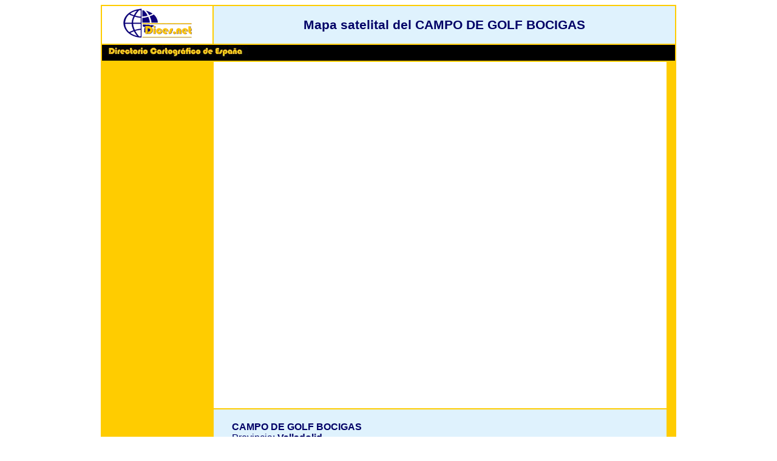

--- FILE ---
content_type: text/html; charset=UTF-8
request_url: https://www.dices.net/mapas/golf/mapa.php?campo_de_golf=232
body_size: 1684
content:

<!DOCTYPE html>
<html lang="es">
<head>
<meta charset="UTF-8">
<title>CAMPO DE GOLF BOCIGAS, Valladolid, Castilla y León - Mapa e imagen de satélite</title>
<meta http-equiv="description" content="Fotografía aérea de campos de golf en Valladolid ( Castilla y León ) con sus coordenadas GPS para llegar o introducirlas en tu GPS">
<link rel="shortcut icon" href="/images/favicon.ico">
<link rel="alternate" media="only screen and (max-width: 640px)" href="https://www.dices.net/movil/golf/mapa.php?campo_de_golf=232">
<link rel="canonical" href="https://www.dices.net/mapas/golf/mapa.php?campo_de_golf=232">
<style type="text/css">
.fondoblanco{background-color:white; vertical-align:center;}
.fondoblanco2{background-color:white; text-align:center; padding-top: 5px;padding-bottom: 8px;}
.fondoblanco3{background-color:white; text-align:left; padding-top: 8px;padding-left: 25px;padding-bottom: 8px;}
.fondonegro{background-color:black; text-align:left;}
.fondoazul{background-color:#dff2fd;}
.fondoazul2{background-color:#dff2fd; vertical-align:top;padding-top: 5px; padding-bottom: 5px;}
.fondoazul3{background-color:#dff2fd; text-align:left; vertical-align:top; padding-top: 20px;padding-left: 30px;}
.fondoazul4{font-size:0.8em; background-color:#dff2fd; text-align:left; padding-top: 15px;padding-left: 10px;}
.fondonaranja{background-color:#FFCC00; text-align:center; vertical-align:top; padding-top: 10px; padding-left: 10px; padding-right: 10px;}
h1 {font-size:1.3em; color:#000066; text-align:center;}
form{font-size:1em; color:#000066; width: 85%;text-align: center;} 
p{color:#000066; }
a:link {color:#000000;}    /* unvisited link */
a:visited {color:#000000;} /* visited link */
a:hover {text-decoration:underline;color:#FF0000;}   /* mouse over link */
a:active {color:#0000000;}  /* selected link */
body {font-family:arial,sans-serif;}
table
{
font-size:1em;
background-color:#FFCC00; 
margin: 0 auto;
text-align:center;
width: 75%;	
border:0px;
}
td
{
font-size:1em;
text-align:center;
color:#000066;
}
</style>

</head>
<body>

<table>
<tr>
   <td class=fondoblanco style="width:180px"><a href="https://www.dices.net"><img style="border:0px" src="/images/dicestech.gif" alt="logo dices.net"></a></td>
   <td class=fondoazul2 colspan="2"> 
  <h1>Mapa satelital del CAMPO DE GOLF BOCIGAS</h1>
   
   </td>
</tr>
<tr>
   <td class=fondonegro colspan="3"  ><img src="/images2/dicesprincipa2.jpg"></td>
</tr>
<tr>
   <td rowspan="2" class=fondonaranja> 
  <script async src="//pagead2.googlesyndication.com/pagead/js/adsbygoogle.js"></script>
<!-- 160x600, creado 22/11/10 -->
<ins class="adsbygoogle"
     style="display:inline-block;width:160px;height:600px"
     data-ad-client="ca-pub-3596596544851415"
     data-ad-slot="7455432780"></ins>
<script>
(adsbygoogle = window.adsbygoogle || []).push({});
</script>
<br><br><br><p>
<img src="/images/espanha.gif" style="border-style:solid; border-color:#ffffff" alt="bandera España" /><br></p>
    </td>
   <td class=fondoblanco style="height:90px"><br>
<script async src="//pagead2.googlesyndication.com/pagead/js/adsbygoogle.js"></script>
<ins class="adsbygoogle"
     style="display:inline-block;width:468px;height:60px"
     data-ad-client="ca-pub-3596596544851415"
     data-ad-slot="5720511065"></ins>
<script>
(adsbygoogle = window.adsbygoogle || []).push({});
</script>
<br> <div style="text-align:center;">
   <iframe
  width="98%"
  height="465"
  frameborder="0" style="border:0"
  src="https://www.google.com/maps/embed/v1/view?key=AIzaSyAxlRo12_Dt6KQ__Tr58YFq8rXZ2izQ6ZI&center=41.23024742,-4.675146053&zoom=15&maptype=satellite" allowfullscreen >
</iframe> 

</div><br>
  </td>
  <td rowspan="2" style="width:10px"> 
  </td>
</tr>
<tr>
   <td class=fondoazul3 ><b>CAMPO DE GOLF BOCIGAS</b><br>
         Provincia:<b> Valladolid</b><br>
         Comunidad:<b> Castilla y León,</b><br>
         Latitud:<b> 41.23024742 </b>&nbsp;&nbsp;&nbsp;&nbsp; Longitud:<b> -4.675146053</b> <br>
         Localización en el mapa:<b> Aproximada</b><br><br>
         <b><a href="/golf/">Buscar otro campo de golf</a></b><br><br>				
                    <img src="/images/punto2.gif">&nbsp;<b><a href="/hoteles/hoteles.php?provincia=Valladolid ">Hoteles de Valladolid </a></b>&nbsp;&nbsp;
                    <img src="/images/punto2.gif">&nbsp;<b><a href="/mapas/campings/campings.php?provincia=Valladolid" >Campings de Valladolid</a> </b><br><br><br>
                    Este servicio es posible gracias a la API de Google Maps. &nbsp;&nbsp;&nbsp;<a href="/aviso.htm" target="_blank" style="color:#FF0000">Aviso Legal</a>     
</td>
</tr>
</table>
 
</body>
</html> 

--- FILE ---
content_type: text/html; charset=utf-8
request_url: https://www.google.com/recaptcha/api2/aframe
body_size: 268
content:
<!DOCTYPE HTML><html><head><meta http-equiv="content-type" content="text/html; charset=UTF-8"></head><body><script nonce="-39bZM32xbRYQDcuRzLoVQ">/** Anti-fraud and anti-abuse applications only. See google.com/recaptcha */ try{var clients={'sodar':'https://pagead2.googlesyndication.com/pagead/sodar?'};window.addEventListener("message",function(a){try{if(a.source===window.parent){var b=JSON.parse(a.data);var c=clients[b['id']];if(c){var d=document.createElement('img');d.src=c+b['params']+'&rc='+(localStorage.getItem("rc::a")?sessionStorage.getItem("rc::b"):"");window.document.body.appendChild(d);sessionStorage.setItem("rc::e",parseInt(sessionStorage.getItem("rc::e")||0)+1);localStorage.setItem("rc::h",'1769923537623');}}}catch(b){}});window.parent.postMessage("_grecaptcha_ready", "*");}catch(b){}</script></body></html>